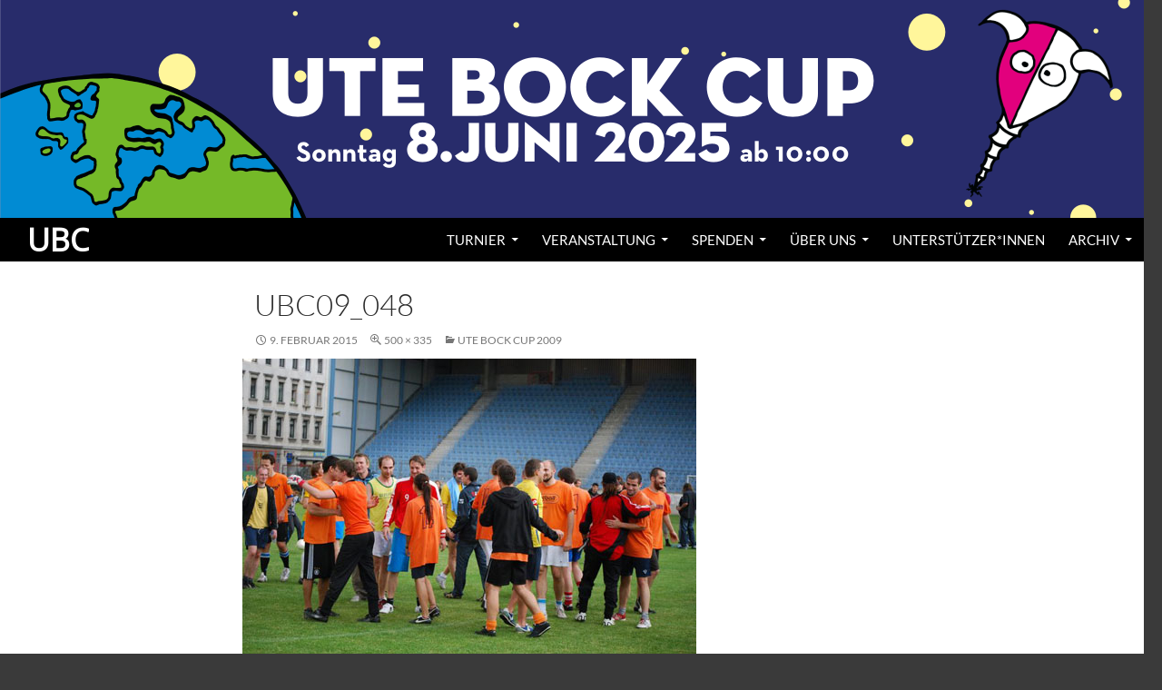

--- FILE ---
content_type: text/html; charset=UTF-8
request_url: https://utebockcup.at/?attachment_id=1306
body_size: 10362
content:
<!DOCTYPE html>
<!--[if IE 7]>
<html class="ie ie7" lang="de">
<![endif]-->
<!--[if IE 8]>
<html class="ie ie8" lang="de">
<![endif]-->
<!--[if !(IE 7) & !(IE 8)]><!-->
<html lang="de">
<!--<![endif]-->
<head>
	<meta charset="UTF-8">
	<meta name="viewport" content="width=device-width">
	<title>ubc09_048 - UBC</title>
	<link rel="profile" href="http://gmpg.org/xfn/11">
	<link rel="pingback" href="https://utebockcup.at/xmlrpc.php">
	<link rel="stylesheet" href="//maxcdn.bootstrapcdn.com/font-awesome/4.3.0/css/font-awesome.min.css">
	<link rel="stylesheet" type="text/css" href="//fonts.googleapis.com/css?family=Open+Sans" />
	<!--[if lt IE 9]>
	<script src="https://utebockcup.at/wp-content/themes/twentyfourteen/js/html5.js"></script>
	<![endif]-->
	<meta name='robots' content='index, follow, max-image-preview:large, max-snippet:-1, max-video-preview:-1' />

	<!-- This site is optimized with the Yoast SEO plugin v19.13 - https://yoast.com/wordpress/plugins/seo/ -->
	<link rel="canonical" href="https://utebockcup.at/" />
	<meta property="og:locale" content="de_DE" />
	<meta property="og:type" content="article" />
	<meta property="og:title" content="ubc09_048 - UBC" />
	<meta property="og:url" content="https://utebockcup.at/" />
	<meta property="og:site_name" content="UBC" />
	<meta property="article:publisher" content="https://www.facebook.com/UteBockCup" />
	<meta property="og:image" content="https://utebockcup.at" />
	<meta property="og:image:width" content="500" />
	<meta property="og:image:height" content="335" />
	<meta property="og:image:type" content="image/jpeg" />
	<meta name="twitter:card" content="summary_large_image" />
	<meta name="twitter:site" content="@utebockcup" />
	<script type="application/ld+json" class="yoast-schema-graph">{"@context":"https://schema.org","@graph":[{"@type":"WebPage","@id":"https://utebockcup.at/","url":"https://utebockcup.at/","name":"ubc09_048 - UBC","isPartOf":{"@id":"https://utebockcup.at/#website"},"primaryImageOfPage":{"@id":"https://utebockcup.at/#primaryimage"},"image":{"@id":"https://utebockcup.at/#primaryimage"},"thumbnailUrl":"https://utebockcup.at/wp-content/uploads/2015/02/ubc09_048.jpg","datePublished":"2015-02-09T16:43:29+00:00","dateModified":"2015-02-09T16:43:29+00:00","breadcrumb":{"@id":"https://utebockcup.at/#breadcrumb"},"inLanguage":"de","potentialAction":[{"@type":"ReadAction","target":["https://utebockcup.at/"]}]},{"@type":"ImageObject","inLanguage":"de","@id":"https://utebockcup.at/#primaryimage","url":"https://utebockcup.at/wp-content/uploads/2015/02/ubc09_048.jpg","contentUrl":"https://utebockcup.at/wp-content/uploads/2015/02/ubc09_048.jpg","width":500,"height":335},{"@type":"BreadcrumbList","@id":"https://utebockcup.at/#breadcrumb","itemListElement":[{"@type":"ListItem","position":1,"name":"Home","item":"https://utebockcup.at/"},{"@type":"ListItem","position":2,"name":"ubc09_048"}]},{"@type":"WebSite","@id":"https://utebockcup.at/#website","url":"https://utebockcup.at/","name":"Ute Bock Cup","description":"2025, 8. Juni: SAME SAME BUT DIFFERENT! ALLE(S) ANDERS, ALLE(S) GLEICH!","publisher":{"@id":"https://utebockcup.at/#organization"},"potentialAction":[{"@type":"SearchAction","target":{"@type":"EntryPoint","urlTemplate":"https://utebockcup.at/?s={search_term_string}"},"query-input":"required name=search_term_string"}],"inLanguage":"de"},{"@type":"Organization","@id":"https://utebockcup.at/#organization","name":"Ute Bock Cup","alternateName":"Freund:innen der Friedhofstribüne","url":"https://utebockcup.at/","logo":{"@type":"ImageObject","inLanguage":"de","@id":"https://utebockcup.at/#/schema/logo/image/","url":"https://utebockcup.at/wp-content/uploads/2015/05/UBC-Facebook.png","contentUrl":"https://utebockcup.at/wp-content/uploads/2015/05/UBC-Facebook.png","width":1200,"height":630,"caption":"Ute Bock Cup"},"image":{"@id":"https://utebockcup.at/#/schema/logo/image/"},"sameAs":["https://instagram.com/utebockcup/","https://www.youtube.com/user/utebockcup","https://www.facebook.com/UteBockCup","https://twitter.com/utebockcup"]}]}</script>
	<!-- / Yoast SEO plugin. -->


<link rel="alternate" type="application/rss+xml" title="UBC &raquo; Feed" href="https://utebockcup.at/feed/" />
<link rel="alternate" type="application/rss+xml" title="UBC &raquo; Kommentar-Feed" href="https://utebockcup.at/comments/feed/" />
<script>
window._wpemojiSettings = {"baseUrl":"https:\/\/s.w.org\/images\/core\/emoji\/14.0.0\/72x72\/","ext":".png","svgUrl":"https:\/\/s.w.org\/images\/core\/emoji\/14.0.0\/svg\/","svgExt":".svg","source":{"concatemoji":"https:\/\/utebockcup.at\/wp-includes\/js\/wp-emoji-release.min.js?ver=6.4.7"}};
/*! This file is auto-generated */
!function(i,n){var o,s,e;function c(e){try{var t={supportTests:e,timestamp:(new Date).valueOf()};sessionStorage.setItem(o,JSON.stringify(t))}catch(e){}}function p(e,t,n){e.clearRect(0,0,e.canvas.width,e.canvas.height),e.fillText(t,0,0);var t=new Uint32Array(e.getImageData(0,0,e.canvas.width,e.canvas.height).data),r=(e.clearRect(0,0,e.canvas.width,e.canvas.height),e.fillText(n,0,0),new Uint32Array(e.getImageData(0,0,e.canvas.width,e.canvas.height).data));return t.every(function(e,t){return e===r[t]})}function u(e,t,n){switch(t){case"flag":return n(e,"\ud83c\udff3\ufe0f\u200d\u26a7\ufe0f","\ud83c\udff3\ufe0f\u200b\u26a7\ufe0f")?!1:!n(e,"\ud83c\uddfa\ud83c\uddf3","\ud83c\uddfa\u200b\ud83c\uddf3")&&!n(e,"\ud83c\udff4\udb40\udc67\udb40\udc62\udb40\udc65\udb40\udc6e\udb40\udc67\udb40\udc7f","\ud83c\udff4\u200b\udb40\udc67\u200b\udb40\udc62\u200b\udb40\udc65\u200b\udb40\udc6e\u200b\udb40\udc67\u200b\udb40\udc7f");case"emoji":return!n(e,"\ud83e\udef1\ud83c\udffb\u200d\ud83e\udef2\ud83c\udfff","\ud83e\udef1\ud83c\udffb\u200b\ud83e\udef2\ud83c\udfff")}return!1}function f(e,t,n){var r="undefined"!=typeof WorkerGlobalScope&&self instanceof WorkerGlobalScope?new OffscreenCanvas(300,150):i.createElement("canvas"),a=r.getContext("2d",{willReadFrequently:!0}),o=(a.textBaseline="top",a.font="600 32px Arial",{});return e.forEach(function(e){o[e]=t(a,e,n)}),o}function t(e){var t=i.createElement("script");t.src=e,t.defer=!0,i.head.appendChild(t)}"undefined"!=typeof Promise&&(o="wpEmojiSettingsSupports",s=["flag","emoji"],n.supports={everything:!0,everythingExceptFlag:!0},e=new Promise(function(e){i.addEventListener("DOMContentLoaded",e,{once:!0})}),new Promise(function(t){var n=function(){try{var e=JSON.parse(sessionStorage.getItem(o));if("object"==typeof e&&"number"==typeof e.timestamp&&(new Date).valueOf()<e.timestamp+604800&&"object"==typeof e.supportTests)return e.supportTests}catch(e){}return null}();if(!n){if("undefined"!=typeof Worker&&"undefined"!=typeof OffscreenCanvas&&"undefined"!=typeof URL&&URL.createObjectURL&&"undefined"!=typeof Blob)try{var e="postMessage("+f.toString()+"("+[JSON.stringify(s),u.toString(),p.toString()].join(",")+"));",r=new Blob([e],{type:"text/javascript"}),a=new Worker(URL.createObjectURL(r),{name:"wpTestEmojiSupports"});return void(a.onmessage=function(e){c(n=e.data),a.terminate(),t(n)})}catch(e){}c(n=f(s,u,p))}t(n)}).then(function(e){for(var t in e)n.supports[t]=e[t],n.supports.everything=n.supports.everything&&n.supports[t],"flag"!==t&&(n.supports.everythingExceptFlag=n.supports.everythingExceptFlag&&n.supports[t]);n.supports.everythingExceptFlag=n.supports.everythingExceptFlag&&!n.supports.flag,n.DOMReady=!1,n.readyCallback=function(){n.DOMReady=!0}}).then(function(){return e}).then(function(){var e;n.supports.everything||(n.readyCallback(),(e=n.source||{}).concatemoji?t(e.concatemoji):e.wpemoji&&e.twemoji&&(t(e.twemoji),t(e.wpemoji)))}))}((window,document),window._wpemojiSettings);
</script>
<style id='wp-emoji-styles-inline-css'>

	img.wp-smiley, img.emoji {
		display: inline !important;
		border: none !important;
		box-shadow: none !important;
		height: 1em !important;
		width: 1em !important;
		margin: 0 0.07em !important;
		vertical-align: -0.1em !important;
		background: none !important;
		padding: 0 !important;
	}
</style>
<link rel='stylesheet' id='wp-block-library-css' href='https://utebockcup.at/wp-includes/css/dist/block-library/style.min.css?ver=6.4.7' media='all' />
<style id='wp-block-library-theme-inline-css'>
.wp-block-audio figcaption{color:#555;font-size:13px;text-align:center}.is-dark-theme .wp-block-audio figcaption{color:hsla(0,0%,100%,.65)}.wp-block-audio{margin:0 0 1em}.wp-block-code{border:1px solid #ccc;border-radius:4px;font-family:Menlo,Consolas,monaco,monospace;padding:.8em 1em}.wp-block-embed figcaption{color:#555;font-size:13px;text-align:center}.is-dark-theme .wp-block-embed figcaption{color:hsla(0,0%,100%,.65)}.wp-block-embed{margin:0 0 1em}.blocks-gallery-caption{color:#555;font-size:13px;text-align:center}.is-dark-theme .blocks-gallery-caption{color:hsla(0,0%,100%,.65)}.wp-block-image figcaption{color:#555;font-size:13px;text-align:center}.is-dark-theme .wp-block-image figcaption{color:hsla(0,0%,100%,.65)}.wp-block-image{margin:0 0 1em}.wp-block-pullquote{border-bottom:4px solid;border-top:4px solid;color:currentColor;margin-bottom:1.75em}.wp-block-pullquote cite,.wp-block-pullquote footer,.wp-block-pullquote__citation{color:currentColor;font-size:.8125em;font-style:normal;text-transform:uppercase}.wp-block-quote{border-left:.25em solid;margin:0 0 1.75em;padding-left:1em}.wp-block-quote cite,.wp-block-quote footer{color:currentColor;font-size:.8125em;font-style:normal;position:relative}.wp-block-quote.has-text-align-right{border-left:none;border-right:.25em solid;padding-left:0;padding-right:1em}.wp-block-quote.has-text-align-center{border:none;padding-left:0}.wp-block-quote.is-large,.wp-block-quote.is-style-large,.wp-block-quote.is-style-plain{border:none}.wp-block-search .wp-block-search__label{font-weight:700}.wp-block-search__button{border:1px solid #ccc;padding:.375em .625em}:where(.wp-block-group.has-background){padding:1.25em 2.375em}.wp-block-separator.has-css-opacity{opacity:.4}.wp-block-separator{border:none;border-bottom:2px solid;margin-left:auto;margin-right:auto}.wp-block-separator.has-alpha-channel-opacity{opacity:1}.wp-block-separator:not(.is-style-wide):not(.is-style-dots){width:100px}.wp-block-separator.has-background:not(.is-style-dots){border-bottom:none;height:1px}.wp-block-separator.has-background:not(.is-style-wide):not(.is-style-dots){height:2px}.wp-block-table{margin:0 0 1em}.wp-block-table td,.wp-block-table th{word-break:normal}.wp-block-table figcaption{color:#555;font-size:13px;text-align:center}.is-dark-theme .wp-block-table figcaption{color:hsla(0,0%,100%,.65)}.wp-block-video figcaption{color:#555;font-size:13px;text-align:center}.is-dark-theme .wp-block-video figcaption{color:hsla(0,0%,100%,.65)}.wp-block-video{margin:0 0 1em}.wp-block-template-part.has-background{margin-bottom:0;margin-top:0;padding:1.25em 2.375em}
</style>
<style id='classic-theme-styles-inline-css'>
/*! This file is auto-generated */
.wp-block-button__link{color:#fff;background-color:#32373c;border-radius:9999px;box-shadow:none;text-decoration:none;padding:calc(.667em + 2px) calc(1.333em + 2px);font-size:1.125em}.wp-block-file__button{background:#32373c;color:#fff;text-decoration:none}
</style>
<style id='global-styles-inline-css'>
body{--wp--preset--color--black: #000;--wp--preset--color--cyan-bluish-gray: #abb8c3;--wp--preset--color--white: #fff;--wp--preset--color--pale-pink: #f78da7;--wp--preset--color--vivid-red: #cf2e2e;--wp--preset--color--luminous-vivid-orange: #ff6900;--wp--preset--color--luminous-vivid-amber: #fcb900;--wp--preset--color--light-green-cyan: #7bdcb5;--wp--preset--color--vivid-green-cyan: #00d084;--wp--preset--color--pale-cyan-blue: #8ed1fc;--wp--preset--color--vivid-cyan-blue: #0693e3;--wp--preset--color--vivid-purple: #9b51e0;--wp--preset--color--green: #24890d;--wp--preset--color--dark-gray: #2b2b2b;--wp--preset--color--medium-gray: #767676;--wp--preset--color--light-gray: #f5f5f5;--wp--preset--gradient--vivid-cyan-blue-to-vivid-purple: linear-gradient(135deg,rgba(6,147,227,1) 0%,rgb(155,81,224) 100%);--wp--preset--gradient--light-green-cyan-to-vivid-green-cyan: linear-gradient(135deg,rgb(122,220,180) 0%,rgb(0,208,130) 100%);--wp--preset--gradient--luminous-vivid-amber-to-luminous-vivid-orange: linear-gradient(135deg,rgba(252,185,0,1) 0%,rgba(255,105,0,1) 100%);--wp--preset--gradient--luminous-vivid-orange-to-vivid-red: linear-gradient(135deg,rgba(255,105,0,1) 0%,rgb(207,46,46) 100%);--wp--preset--gradient--very-light-gray-to-cyan-bluish-gray: linear-gradient(135deg,rgb(238,238,238) 0%,rgb(169,184,195) 100%);--wp--preset--gradient--cool-to-warm-spectrum: linear-gradient(135deg,rgb(74,234,220) 0%,rgb(151,120,209) 20%,rgb(207,42,186) 40%,rgb(238,44,130) 60%,rgb(251,105,98) 80%,rgb(254,248,76) 100%);--wp--preset--gradient--blush-light-purple: linear-gradient(135deg,rgb(255,206,236) 0%,rgb(152,150,240) 100%);--wp--preset--gradient--blush-bordeaux: linear-gradient(135deg,rgb(254,205,165) 0%,rgb(254,45,45) 50%,rgb(107,0,62) 100%);--wp--preset--gradient--luminous-dusk: linear-gradient(135deg,rgb(255,203,112) 0%,rgb(199,81,192) 50%,rgb(65,88,208) 100%);--wp--preset--gradient--pale-ocean: linear-gradient(135deg,rgb(255,245,203) 0%,rgb(182,227,212) 50%,rgb(51,167,181) 100%);--wp--preset--gradient--electric-grass: linear-gradient(135deg,rgb(202,248,128) 0%,rgb(113,206,126) 100%);--wp--preset--gradient--midnight: linear-gradient(135deg,rgb(2,3,129) 0%,rgb(40,116,252) 100%);--wp--preset--font-size--small: 13px;--wp--preset--font-size--medium: 20px;--wp--preset--font-size--large: 36px;--wp--preset--font-size--x-large: 42px;--wp--preset--spacing--20: 0.44rem;--wp--preset--spacing--30: 0.67rem;--wp--preset--spacing--40: 1rem;--wp--preset--spacing--50: 1.5rem;--wp--preset--spacing--60: 2.25rem;--wp--preset--spacing--70: 3.38rem;--wp--preset--spacing--80: 5.06rem;--wp--preset--shadow--natural: 6px 6px 9px rgba(0, 0, 0, 0.2);--wp--preset--shadow--deep: 12px 12px 50px rgba(0, 0, 0, 0.4);--wp--preset--shadow--sharp: 6px 6px 0px rgba(0, 0, 0, 0.2);--wp--preset--shadow--outlined: 6px 6px 0px -3px rgba(255, 255, 255, 1), 6px 6px rgba(0, 0, 0, 1);--wp--preset--shadow--crisp: 6px 6px 0px rgba(0, 0, 0, 1);}:where(.is-layout-flex){gap: 0.5em;}:where(.is-layout-grid){gap: 0.5em;}body .is-layout-flow > .alignleft{float: left;margin-inline-start: 0;margin-inline-end: 2em;}body .is-layout-flow > .alignright{float: right;margin-inline-start: 2em;margin-inline-end: 0;}body .is-layout-flow > .aligncenter{margin-left: auto !important;margin-right: auto !important;}body .is-layout-constrained > .alignleft{float: left;margin-inline-start: 0;margin-inline-end: 2em;}body .is-layout-constrained > .alignright{float: right;margin-inline-start: 2em;margin-inline-end: 0;}body .is-layout-constrained > .aligncenter{margin-left: auto !important;margin-right: auto !important;}body .is-layout-constrained > :where(:not(.alignleft):not(.alignright):not(.alignfull)){max-width: var(--wp--style--global--content-size);margin-left: auto !important;margin-right: auto !important;}body .is-layout-constrained > .alignwide{max-width: var(--wp--style--global--wide-size);}body .is-layout-flex{display: flex;}body .is-layout-flex{flex-wrap: wrap;align-items: center;}body .is-layout-flex > *{margin: 0;}body .is-layout-grid{display: grid;}body .is-layout-grid > *{margin: 0;}:where(.wp-block-columns.is-layout-flex){gap: 2em;}:where(.wp-block-columns.is-layout-grid){gap: 2em;}:where(.wp-block-post-template.is-layout-flex){gap: 1.25em;}:where(.wp-block-post-template.is-layout-grid){gap: 1.25em;}.has-black-color{color: var(--wp--preset--color--black) !important;}.has-cyan-bluish-gray-color{color: var(--wp--preset--color--cyan-bluish-gray) !important;}.has-white-color{color: var(--wp--preset--color--white) !important;}.has-pale-pink-color{color: var(--wp--preset--color--pale-pink) !important;}.has-vivid-red-color{color: var(--wp--preset--color--vivid-red) !important;}.has-luminous-vivid-orange-color{color: var(--wp--preset--color--luminous-vivid-orange) !important;}.has-luminous-vivid-amber-color{color: var(--wp--preset--color--luminous-vivid-amber) !important;}.has-light-green-cyan-color{color: var(--wp--preset--color--light-green-cyan) !important;}.has-vivid-green-cyan-color{color: var(--wp--preset--color--vivid-green-cyan) !important;}.has-pale-cyan-blue-color{color: var(--wp--preset--color--pale-cyan-blue) !important;}.has-vivid-cyan-blue-color{color: var(--wp--preset--color--vivid-cyan-blue) !important;}.has-vivid-purple-color{color: var(--wp--preset--color--vivid-purple) !important;}.has-black-background-color{background-color: var(--wp--preset--color--black) !important;}.has-cyan-bluish-gray-background-color{background-color: var(--wp--preset--color--cyan-bluish-gray) !important;}.has-white-background-color{background-color: var(--wp--preset--color--white) !important;}.has-pale-pink-background-color{background-color: var(--wp--preset--color--pale-pink) !important;}.has-vivid-red-background-color{background-color: var(--wp--preset--color--vivid-red) !important;}.has-luminous-vivid-orange-background-color{background-color: var(--wp--preset--color--luminous-vivid-orange) !important;}.has-luminous-vivid-amber-background-color{background-color: var(--wp--preset--color--luminous-vivid-amber) !important;}.has-light-green-cyan-background-color{background-color: var(--wp--preset--color--light-green-cyan) !important;}.has-vivid-green-cyan-background-color{background-color: var(--wp--preset--color--vivid-green-cyan) !important;}.has-pale-cyan-blue-background-color{background-color: var(--wp--preset--color--pale-cyan-blue) !important;}.has-vivid-cyan-blue-background-color{background-color: var(--wp--preset--color--vivid-cyan-blue) !important;}.has-vivid-purple-background-color{background-color: var(--wp--preset--color--vivid-purple) !important;}.has-black-border-color{border-color: var(--wp--preset--color--black) !important;}.has-cyan-bluish-gray-border-color{border-color: var(--wp--preset--color--cyan-bluish-gray) !important;}.has-white-border-color{border-color: var(--wp--preset--color--white) !important;}.has-pale-pink-border-color{border-color: var(--wp--preset--color--pale-pink) !important;}.has-vivid-red-border-color{border-color: var(--wp--preset--color--vivid-red) !important;}.has-luminous-vivid-orange-border-color{border-color: var(--wp--preset--color--luminous-vivid-orange) !important;}.has-luminous-vivid-amber-border-color{border-color: var(--wp--preset--color--luminous-vivid-amber) !important;}.has-light-green-cyan-border-color{border-color: var(--wp--preset--color--light-green-cyan) !important;}.has-vivid-green-cyan-border-color{border-color: var(--wp--preset--color--vivid-green-cyan) !important;}.has-pale-cyan-blue-border-color{border-color: var(--wp--preset--color--pale-cyan-blue) !important;}.has-vivid-cyan-blue-border-color{border-color: var(--wp--preset--color--vivid-cyan-blue) !important;}.has-vivid-purple-border-color{border-color: var(--wp--preset--color--vivid-purple) !important;}.has-vivid-cyan-blue-to-vivid-purple-gradient-background{background: var(--wp--preset--gradient--vivid-cyan-blue-to-vivid-purple) !important;}.has-light-green-cyan-to-vivid-green-cyan-gradient-background{background: var(--wp--preset--gradient--light-green-cyan-to-vivid-green-cyan) !important;}.has-luminous-vivid-amber-to-luminous-vivid-orange-gradient-background{background: var(--wp--preset--gradient--luminous-vivid-amber-to-luminous-vivid-orange) !important;}.has-luminous-vivid-orange-to-vivid-red-gradient-background{background: var(--wp--preset--gradient--luminous-vivid-orange-to-vivid-red) !important;}.has-very-light-gray-to-cyan-bluish-gray-gradient-background{background: var(--wp--preset--gradient--very-light-gray-to-cyan-bluish-gray) !important;}.has-cool-to-warm-spectrum-gradient-background{background: var(--wp--preset--gradient--cool-to-warm-spectrum) !important;}.has-blush-light-purple-gradient-background{background: var(--wp--preset--gradient--blush-light-purple) !important;}.has-blush-bordeaux-gradient-background{background: var(--wp--preset--gradient--blush-bordeaux) !important;}.has-luminous-dusk-gradient-background{background: var(--wp--preset--gradient--luminous-dusk) !important;}.has-pale-ocean-gradient-background{background: var(--wp--preset--gradient--pale-ocean) !important;}.has-electric-grass-gradient-background{background: var(--wp--preset--gradient--electric-grass) !important;}.has-midnight-gradient-background{background: var(--wp--preset--gradient--midnight) !important;}.has-small-font-size{font-size: var(--wp--preset--font-size--small) !important;}.has-medium-font-size{font-size: var(--wp--preset--font-size--medium) !important;}.has-large-font-size{font-size: var(--wp--preset--font-size--large) !important;}.has-x-large-font-size{font-size: var(--wp--preset--font-size--x-large) !important;}
.wp-block-navigation a:where(:not(.wp-element-button)){color: inherit;}
:where(.wp-block-post-template.is-layout-flex){gap: 1.25em;}:where(.wp-block-post-template.is-layout-grid){gap: 1.25em;}
:where(.wp-block-columns.is-layout-flex){gap: 2em;}:where(.wp-block-columns.is-layout-grid){gap: 2em;}
.wp-block-pullquote{font-size: 1.5em;line-height: 1.6;}
</style>
<link rel='stylesheet' id='twentyfourteen-lato-css' href='https://utebockcup.at/wp-content/themes/twentyfourteen/fonts/font-lato.css?ver=20230328' media='all' />
<link rel='stylesheet' id='genericons-css' href='https://utebockcup.at/wp-content/themes/twentyfourteen/genericons/genericons.css?ver=3.0.3' media='all' />
<link rel='stylesheet' id='twentyfourteen-style-css' href='https://utebockcup.at/wp-content/themes/twentyfourteen-child/style.css?ver=20250415' media='all' />
<link rel='stylesheet' id='twentyfourteen-block-style-css' href='https://utebockcup.at/wp-content/themes/twentyfourteen/css/blocks.css?ver=20240708' media='all' />
<!--[if lt IE 9]>
<link rel='stylesheet' id='twentyfourteen-ie-css' href='https://utebockcup.at/wp-content/themes/twentyfourteen/css/ie.css?ver=20140711' media='all' />
<![endif]-->
<link rel='stylesheet' id='newsletter-css' href='https://utebockcup.at/wp-content/plugins/newsletter/style.css?ver=8.8.2' media='all' />
<link rel='stylesheet' id='tablepress-default-css' href='https://utebockcup.at/wp-content/plugins/tablepress/css/build/default.css?ver=2.0.2' media='all' />
<script src="https://utebockcup.at/wp-includes/js/jquery/jquery.min.js?ver=3.7.1" id="jquery-core-js"></script>
<script src="https://utebockcup.at/wp-includes/js/jquery/jquery-migrate.min.js?ver=3.4.1" id="jquery-migrate-js"></script>
<script src="https://utebockcup.at/wp-content/themes/twentyfourteen/js/keyboard-image-navigation.js?ver=20150120" id="twentyfourteen-keyboard-image-navigation-js"></script>
<script src="https://utebockcup.at/wp-content/themes/twentyfourteen/js/functions.js?ver=20230526" id="twentyfourteen-script-js" defer data-wp-strategy="defer"></script>
<link rel="https://api.w.org/" href="https://utebockcup.at/wp-json/" /><link rel="alternate" type="application/json" href="https://utebockcup.at/wp-json/wp/v2/media/1306" /><link rel="EditURI" type="application/rsd+xml" title="RSD" href="https://utebockcup.at/xmlrpc.php?rsd" />
<meta name="generator" content="WordPress 6.4.7" />
<link rel='shortlink' href='https://utebockcup.at/?p=1306' />
<link rel="alternate" type="application/json+oembed" href="https://utebockcup.at/wp-json/oembed/1.0/embed?url=https%3A%2F%2Futebockcup.at%2F%3Fattachment_id%3D1306" />
<link rel="alternate" type="text/xml+oembed" href="https://utebockcup.at/wp-json/oembed/1.0/embed?url=https%3A%2F%2Futebockcup.at%2F%3Fattachment_id%3D1306&#038;format=xml" />
<style id="custom-background-css">
body.custom-background { background-color: #3a3a3a; }
</style>
	<link rel="icon" href="https://utebockcup.at/wp-content/uploads/2025/05/cropped-Avatar2025-32x32.jpg" sizes="32x32" />
<link rel="icon" href="https://utebockcup.at/wp-content/uploads/2025/05/cropped-Avatar2025-192x192.jpg" sizes="192x192" />
<link rel="apple-touch-icon" href="https://utebockcup.at/wp-content/uploads/2025/05/cropped-Avatar2025-180x180.jpg" />
<meta name="msapplication-TileImage" content="https://utebockcup.at/wp-content/uploads/2025/05/cropped-Avatar2025-270x270.jpg" />
		<style id="wp-custom-css">
			.site-description { display: none; }
.post-thumbnail { display: none; }
.site-content .has-post-thumbnail .entry-header {
    margin-top: 10px;
  }
.site-header {
  margin-top: 0px;
  margin-left: 0px;
  margin-right: 0px;
	background-color: #000;
  }		</style>
		</head>

<body class="attachment attachment-template-default single single-attachment postid-1306 attachmentid-1306 attachment-jpeg custom-background wp-embed-responsive group-blog header-image full-width footer-widgets singular">
<script>
  (function(i,s,o,g,r,a,m){i['GoogleAnalyticsObject']=r;i[r]=i[r]||function(){
  (i[r].q=i[r].q||[]).push(arguments)},i[r].l=1*new Date();a=s.createElement(o),
  m=s.getElementsByTagName(o)[0];a.async=1;a.src=g;m.parentNode.insertBefore(a,m)
  })(window,document,'script','//www.google-analytics.com/analytics.js','ga');

  ga('create', 'UA-39399727-1', 'auto');
  ga('send', 'pageview');

</script>
<div id="page" class="hfeed site">
		<div id="site-header">
		<a href="https://utebockcup.at/" rel="home">
			<!--
			<img src="https://utebockcup.at/wp-content/uploads/2025/06/cropped-website-header.jpg" width="1260" height="239" alt="UBC">
			-->
			<img src="https://utebockcup.at/wp-content/uploads/2025/06/website-header.jpg" width="1260" height="240" alt="" />
		</a>
	</div>
	
	<header id="masthead" class="site-header" role="banner">
		<div class="header-main">
			<h1 class="site-title"><a href="https://utebockcup.at/" rel="home">UBC</a></h1>

			<div class="search-toggle">
				<a href="#search-container" class="screen-reader-text">Suchen</a>
			</div>

			<nav id="primary-navigation" class="site-navigation primary-navigation" role="navigation">
				<button class="menu-toggle">Primäres Menü</button>
				<a class="screen-reader-text skip-link" href="#content">Zum Inhalt springen</a>
				<div class="menu-menue-container"><ul id="menu-menue" class="nav-menu"><li id="menu-item-1094" class="menu-item menu-item-type-custom menu-item-object-custom menu-item-has-children menu-item-1094"><a href="https://utebockcup.at/spielplan-2025/">Turnier</a>
<ul class="sub-menu">
	<li id="menu-item-2908" class="menu-item menu-item-type-post_type menu-item-object-page menu-item-2908"><a href="https://utebockcup.at/turnier/">Infos / Regeln</a></li>
	<li id="menu-item-2761" class="menu-item menu-item-type-post_type menu-item-object-page menu-item-2761"><a href="https://utebockcup.at/spielplan-2025/">Spielplan 2025</a></li>
</ul>
</li>
<li id="menu-item-1093" class="menu-item menu-item-type-custom menu-item-object-custom menu-item-has-children menu-item-1093"><a href="https://utebockcup.at/programm-2025/">Veranstaltung</a>
<ul class="sub-menu">
	<li id="menu-item-2778" class="menu-item menu-item-type-post_type menu-item-object-page menu-item-2778"><a href="https://utebockcup.at/programm-2025/">Programm 2025</a></li>
	<li id="menu-item-2769" class="menu-item menu-item-type-post_type menu-item-object-page menu-item-2769"><a href="https://utebockcup.at/anreise-2025/">Anreise 2025</a></li>
	<li id="menu-item-2083" class="menu-item menu-item-type-post_type menu-item-object-page menu-item-2083"><a href="https://utebockcup.at/mithelfen/">Mitarbeit &#038; Helfende Hände</a></li>
	<li id="menu-item-1789" class="menu-item menu-item-type-post_type menu-item-object-page menu-item-1789"><a href="https://utebockcup.at/kuchen/">Süße Küche</a></li>
	<li id="menu-item-1146" class="menu-item menu-item-type-custom menu-item-object-custom menu-item-1146"><a href="https://fotos.utebockcup.at/">Fotogallerie</a></li>
</ul>
</li>
<li id="menu-item-1801" class="menu-item menu-item-type-post_type menu-item-object-page menu-item-has-children menu-item-1801"><a href="https://utebockcup.at/spenden/">Spenden</a>
<ul class="sub-menu">
	<li id="menu-item-2775" class="menu-item menu-item-type-post_type menu-item-object-page menu-item-2775"><a href="https://utebockcup.at/unterstuetze-vereine-2025/">Unterstütze Vereine 2025</a></li>
</ul>
</li>
<li id="menu-item-1101" class="menu-item menu-item-type-post_type menu-item-object-page menu-item-has-children menu-item-1101"><a href="https://utebockcup.at/kontakt/">Über uns</a>
<ul class="sub-menu">
	<li id="menu-item-2272" class="menu-item menu-item-type-post_type menu-item-object-page menu-item-2272"><a href="https://utebockcup.at/presse/">Presse</a></li>
</ul>
</li>
<li id="menu-item-1888" class="menu-item menu-item-type-post_type menu-item-object-page menu-item-1888"><a href="https://utebockcup.at/unterstuetzerinnen/">Unterstützer*innen</a></li>
<li id="menu-item-1092" class="menu-item menu-item-type-custom menu-item-object-custom menu-item-has-children menu-item-1092"><a href="#">Archiv</a>
<ul class="sub-menu">
	<li id="menu-item-2721" class="menu-item menu-item-type-custom menu-item-object-custom menu-item-has-children menu-item-2721"><a href="#">2024</a>
	<ul class="sub-menu">
		<li id="menu-item-2731" class="menu-item menu-item-type-post_type menu-item-object-post menu-item-2731"><a href="https://utebockcup.at/abschluss-2024/">Abschluss 2024</a></li>
		<li id="menu-item-2720" class="menu-item menu-item-type-post_type menu-item-object-page menu-item-2720"><a href="https://utebockcup.at/programm-2024/">Programm 2024</a></li>
		<li id="menu-item-2719" class="menu-item menu-item-type-post_type menu-item-object-page menu-item-2719"><a href="https://utebockcup.at/spielplan-2024/">Spielplan 2024</a></li>
		<li id="menu-item-2723" class="menu-item menu-item-type-post_type menu-item-object-post menu-item-2723"><a href="https://utebockcup.at/musik-beim-ubc-2024/">Musik beim UBC 2024</a></li>
		<li id="menu-item-2722" class="menu-item menu-item-type-custom menu-item-object-custom menu-item-2722"><a href="https://fotos.utebockcup.at/2024">Fotos 2024</a></li>
		<li id="menu-item-2718" class="menu-item menu-item-type-post_type menu-item-object-page menu-item-2718"><a href="https://utebockcup.at/vereine-2024/">Unterstützte Vereine 2024</a></li>
	</ul>
</li>
	<li id="menu-item-2593" class="menu-item menu-item-type-custom menu-item-object-custom menu-item-has-children menu-item-2593"><a href="/#">2023</a>
	<ul class="sub-menu">
		<li id="menu-item-2588" class="menu-item menu-item-type-post_type menu-item-object-page menu-item-2588"><a href="https://utebockcup.at/programm-2023/">Programm 2023</a></li>
		<li id="menu-item-2620" class="menu-item menu-item-type-post_type menu-item-object-page menu-item-2620"><a href="https://utebockcup.at/spielplan-2023/">Spielplan 2023</a></li>
		<li id="menu-item-2590" class="menu-item menu-item-type-post_type menu-item-object-post menu-item-2590"><a href="https://utebockcup.at/musik-beim-ubc-2023/">Musik beim UBC 2023</a></li>
	</ul>
</li>
	<li id="menu-item-2592" class="menu-item menu-item-type-custom menu-item-object-custom menu-item-has-children menu-item-2592"><a href="/#">2022</a>
	<ul class="sub-menu">
		<li id="menu-item-2589" class="menu-item menu-item-type-post_type menu-item-object-page menu-item-2589"><a href="https://utebockcup.at/programm-2022/">Programm 2022</a></li>
		<li id="menu-item-2662" class="menu-item menu-item-type-post_type menu-item-object-page menu-item-2662"><a href="https://utebockcup.at/spielplan-2022/">Spielplan 2022</a></li>
		<li id="menu-item-2591" class="menu-item menu-item-type-post_type menu-item-object-post menu-item-2591"><a href="https://utebockcup.at/musik-beim-ubc-2022/">Musik beim UBC 2022</a></li>
	</ul>
</li>
	<li id="menu-item-2586" class="menu-item menu-item-type-custom menu-item-object-custom menu-item-has-children menu-item-2586"><a href="/#">2019</a>
	<ul class="sub-menu">
		<li id="menu-item-2587" class="menu-item menu-item-type-post_type menu-item-object-page menu-item-2587"><a href="https://utebockcup.at/programm-2019/">Programm 2019</a></li>
		<li id="menu-item-2661" class="menu-item menu-item-type-post_type menu-item-object-page menu-item-2661"><a href="https://utebockcup.at/spielplan-2019/">Spielplan 2019</a></li>
	</ul>
</li>
	<li id="menu-item-2317" class="menu-item menu-item-type-custom menu-item-object-custom menu-item-has-children menu-item-2317"><a href="/#">2018</a>
	<ul class="sub-menu">
		<li id="menu-item-2112" class="menu-item menu-item-type-post_type menu-item-object-page menu-item-2112"><a href="https://utebockcup.at/programm-2018/">Programm 2018</a></li>
		<li id="menu-item-2660" class="menu-item menu-item-type-post_type menu-item-object-page menu-item-2660"><a href="https://utebockcup.at/spielplan-2018/">Spielplan 2018</a></li>
	</ul>
</li>
	<li id="menu-item-2108" class="menu-item menu-item-type-custom menu-item-object-custom menu-item-has-children menu-item-2108"><a href="/#">2017</a>
	<ul class="sub-menu">
		<li id="menu-item-1940" class="menu-item menu-item-type-post_type menu-item-object-page menu-item-1940"><a href="https://utebockcup.at/programm-2017/">Programm 2017</a></li>
		<li id="menu-item-1948" class="menu-item menu-item-type-post_type menu-item-object-page menu-item-1948"><a href="https://utebockcup.at/agenda-2017-en/">Agenda 2017 (English)</a></li>
	</ul>
</li>
	<li id="menu-item-1932" class="menu-item menu-item-type-custom menu-item-object-custom menu-item-has-children menu-item-1932"><a href="#">2016</a>
	<ul class="sub-menu">
		<li id="menu-item-1777" class="menu-item menu-item-type-post_type menu-item-object-page menu-item-1777"><a href="https://utebockcup.at/programm-2016/">Programm 2016</a></li>
		<li id="menu-item-1933" class="menu-item menu-item-type-post_type menu-item-object-post menu-item-1933"><a href="https://utebockcup.at/aktuelle-ergebnisse-ubc-2016/">Spielplan 2016</a></li>
	</ul>
</li>
	<li id="menu-item-1763" class="menu-item menu-item-type-post_type menu-item-object-page menu-item-has-children menu-item-1763"><a href="https://utebockcup.at/ubc15/">2015</a>
	<ul class="sub-menu">
		<li id="menu-item-1424" class="menu-item menu-item-type-post_type menu-item-object-page menu-item-1424"><a href="https://utebockcup.at/programm-2015/">Programm 2015</a></li>
		<li id="menu-item-1467" class="menu-item menu-item-type-post_type menu-item-object-page menu-item-1467"><a href="https://utebockcup.at/event-2015/">Agenda 2015 (English)</a></li>
		<li id="menu-item-1764" class="menu-item menu-item-type-post_type menu-item-object-page menu-item-1764"><a href="https://utebockcup.at/ubc-2015/">Fotos 2015</a></li>
		<li id="menu-item-1765" class="menu-item menu-item-type-post_type menu-item-object-page menu-item-1765"><a href="https://utebockcup.at/teams-2015/">Teams 2015</a></li>
		<li id="menu-item-1766" class="menu-item menu-item-type-post_type menu-item-object-page menu-item-1766"><a href="https://utebockcup.at/spielplan-2015/">Spielplan 2015</a></li>
	</ul>
</li>
	<li id="menu-item-1452" class="menu-item menu-item-type-post_type menu-item-object-page menu-item-has-children menu-item-1452"><a href="https://utebockcup.at/utebockcup2014/">2014</a>
	<ul class="sub-menu">
		<li id="menu-item-1142" class="menu-item menu-item-type-post_type menu-item-object-page menu-item-1142"><a href="https://utebockcup.at/ubc2014/">Fotos 2014</a></li>
		<li id="menu-item-1110" class="menu-item menu-item-type-post_type menu-item-object-page menu-item-1110"><a href="https://utebockcup.at/teams-2014/">Teams 2014</a></li>
	</ul>
</li>
	<li id="menu-item-1102" class="menu-item menu-item-type-post_type menu-item-object-page menu-item-has-children menu-item-1102"><a href="https://utebockcup.at/archiv/2013-2/">2013</a>
	<ul class="sub-menu">
		<li id="menu-item-1272" class="menu-item menu-item-type-post_type menu-item-object-page menu-item-1272"><a href="https://utebockcup.at/ubc-2013/">Fotos 2013</a></li>
	</ul>
</li>
	<li id="menu-item-1106" class="menu-item menu-item-type-post_type menu-item-object-page menu-item-has-children menu-item-1106"><a href="https://utebockcup.at/archiv/2012-2/">2012</a>
	<ul class="sub-menu">
		<li id="menu-item-1236" class="menu-item menu-item-type-post_type menu-item-object-page menu-item-1236"><a href="https://utebockcup.at/ubc-2012/">Fotos 2012</a></li>
	</ul>
</li>
	<li id="menu-item-1105" class="menu-item menu-item-type-post_type menu-item-object-page menu-item-has-children menu-item-1105"><a href="https://utebockcup.at/archiv/2011-2/">2011</a>
	<ul class="sub-menu">
		<li id="menu-item-1378" class="menu-item menu-item-type-post_type menu-item-object-page menu-item-1378"><a href="https://utebockcup.at/ubc-2011/">Fotos 2011</a></li>
	</ul>
</li>
	<li id="menu-item-1103" class="menu-item menu-item-type-post_type menu-item-object-page menu-item-has-children menu-item-1103"><a href="https://utebockcup.at/archiv/2009-2/">2009</a>
	<ul class="sub-menu">
		<li id="menu-item-1379" class="menu-item menu-item-type-post_type menu-item-object-page menu-item-1379"><a href="https://utebockcup.at/ubc-2009/">Fotos 2009</a></li>
	</ul>
</li>
	<li id="menu-item-1104" class="menu-item menu-item-type-post_type menu-item-object-page menu-item-has-children menu-item-1104"><a href="https://utebockcup.at/archiv/2010-3/">2010</a>
	<ul class="sub-menu">
		<li id="menu-item-1380" class="menu-item menu-item-type-post_type menu-item-object-page menu-item-1380"><a href="https://utebockcup.at/ubc-2010/">Fotos 2010</a></li>
	</ul>
</li>
</ul>
</li>
</ul></div>			</nav>
		</div>

		<div id="search-container" class="search-box-wrapper hide">
			<div class="search-box">
				<form role="search" method="get" class="search-form" action="https://utebockcup.at/">
				<label>
					<span class="screen-reader-text">Suche nach:</span>
					<input type="search" class="search-field" placeholder="Suchen …" value="" name="s" />
				</label>
				<input type="submit" class="search-submit" value="Suchen" />
			</form>			</div>
		</div>
	</header><!-- #masthead -->

	<div id="main" class="site-main">

	<section id="primary" class="content-area image-attachment">
		<div id="content" class="site-content" role="main">

			<article id="post-1306" class="post-1306 attachment type-attachment status-inherit hentry">
			<header class="entry-header">
				<h1 class="entry-title">ubc09_048</h1>
				<div class="entry-meta">

					<span class="entry-date"><time class="entry-date" datetime="2015-02-09T17:43:29+01:00">9. Februar 2015</time></span>

					<span class="full-size-link"><a href="https://utebockcup.at/wp-content/uploads/2015/02/ubc09_048.jpg">500 &times; 335</a></span>

					<span class="parent-post-link"><a href="https://utebockcup.at/?post_type=envira&#038;p=1273" rel="gallery">Ute Bock Cup 2009</a></span>
									</div><!-- .entry-meta -->
			</header><!-- .entry-header -->

			<div class="entry-content">
				<div class="entry-attachment">
					<div class="attachment">
						<a href="https://utebockcup.at/?attachment_id=1307" rel="attachment"><img width="500" height="335" src="https://utebockcup.at/wp-content/uploads/2015/02/ubc09_048.jpg" class="attachment-810x810 size-810x810" alt="" decoding="async" fetchpriority="high" srcset="https://utebockcup.at/wp-content/uploads/2015/02/ubc09_048.jpg 500w, https://utebockcup.at/wp-content/uploads/2015/02/ubc09_048-300x201.jpg 300w" sizes="(max-width: 500px) 100vw, 500px" /></a>					</div><!-- .attachment -->

									</div><!-- .entry-attachment -->

								</div><!-- .entry-content -->
			</article><!-- #post-1306 -->

			<nav id="image-navigation" class="navigation image-navigation">
				<div class="nav-links">
				<a href='https://utebockcup.at/?attachment_id=1304'><div class="previous-image">Vorheriges Bild</div></a>				<a href='https://utebockcup.at/?attachment_id=1307'><div class="next-image">Nächstes Bild</div></a>				</div><!-- .nav-links -->
			</nav><!-- #image-navigation -->

			
<div id="comments" class="comments-area">

	
	
</div><!-- #comments -->

		
		</div><!-- #content -->
	</section><!-- #primary -->

<div id="secondary">
		<h2 class="site-description">2025, 8. Juni: SAME SAME BUT DIFFERENT! ALLE(S) ANDERS, ALLE(S) GLEICH!</h2>
	
	
	</div><!-- #secondary -->

		</div><!-- #main -->

		<footer id="colophon" class="site-footer">

			
<div id="supplementary">
	<div id="footer-sidebar" class="footer-sidebar widget-area" role="complementary">
		<aside id="block-6" class="widget widget_block widget_text">
<p><a href="https://utebockcup.at/kontakt/" data-type="link" data-id="https://utebockcup.at/kontakt/">Impressum</a></p>
</aside>	</div><!-- #footer-sidebar -->
</div><!-- #supplementary -->

			<div class="site-info">
												<a href="https://de.wordpress.org/" class="imprint">
					Mit Stolz präsentiert von WordPress				</a>
			</div><!-- .site-info -->
		</footer><!-- #colophon -->
	</div><!-- #page -->

	<script src="https://utebockcup.at/wp-includes/js/imagesloaded.min.js?ver=5.0.0" id="imagesloaded-js"></script>
<script src="https://utebockcup.at/wp-includes/js/masonry.min.js?ver=4.2.2" id="masonry-js"></script>
<script src="https://utebockcup.at/wp-includes/js/jquery/jquery.masonry.min.js?ver=3.1.2b" id="jquery-masonry-js"></script>
<script id="newsletter-js-extra">
var newsletter_data = {"action_url":"https:\/\/utebockcup.at\/wp-admin\/admin-ajax.php"};
</script>
<script src="https://utebockcup.at/wp-content/plugins/newsletter/main.js?ver=8.8.2" id="newsletter-js"></script>
</body>
</html>


--- FILE ---
content_type: text/css
request_url: https://utebockcup.at/wp-content/themes/twentyfourteen-child/style.css?ver=20250415
body_size: 1086
content:
/*
 Theme Name:   Twenty Fourteen Child
 Theme URI:    http://example.com/twenty-fourteen-child/
 Description:  Twenty Fourteen Child Theme
 Author:       John Doe
 Author URI:   http://example.com
 Template:     twentyfourteen
 Version:      1.0.0
 Tags:         light, dark, two-columns, right-sidebar, responsive-layout, accessibility-ready
 Text Domain:  twenty-fourteen-child
*/

@import url("../twentyfourteen/style.css");

/* =Theme customization starts here
-------------------------------------------------------------- */


.sponsorenbilder img {

padding: 10px;
align: center;

}


.site-info a {
	color: black;
}


.footer-sidebar .widget-title { 

border-top: 5px solid white;
color: white;
font-size: 20px;
font-weight: 900;
margin: 0px 0px 18px;
padding-top: 7px;
text-transform: none;

}

.content-sidebar .widget .widget-title {
   font-size: 20px;
    text-transform: none;

}
.footer-sidebar .widget .widget-title,
.primary-sidebar .widget .widget-title {
font-size: 20px;
font-weight: 900;
line-height: 1.6363636363;
margin-bottom: 18px;
}

.footer-sidebar .widget {
-webkit-box-sizing: border-box;
-moz-box-sizing:    border-box;
box-sizing:         border-box;
float: left;
padding: 0 30px;
width: 100%;
}

.search-toggle {
display: none;
}


.widget table, td, tr{
	font-size: 14px;
	border: none;
}

#supplementary + .site-info {
	border: 0px;

}



.content-sidebar .widget a {
	color: #24890d;
}



.fa-facebook-square {
	color: gray;
	}


.fa-facebook-square:hover {
	color: #3b5998;
	}

.fa-twitter {
	color: gray;
}

.fa-twitter:hover {
	color: #55acee;
}
	
.fa-home {
	color: gray;
}

.fa-home:hover {
	color: #24890d;
}

.fa-instagram {
	color: gray;
}

.fa-instagram:hover {
	color: #d50182;
}


.nav-menu li{

	font-size: 140%;
}

.sub-menu li{
	font-size: 107%;
}

.site-title {
	font-family: open Sans;
	font-size: 34px;
}

.featured-content {
	padding-left: 50px;
}

.site-main .widecolumn {
	margin-left: 50px;
	margin-right: 15%;
}

.site-content {
	margin-left: 50px;
	//margin-right: 30%;
}

.site:before {
	width: 0;
}

#secondary {
	width: 0;
}

.content-area, .content-sidebar {
padding-top: 30px;
}


div.entry-content{
	max-width: 700px;
	padding-left: 30px;
	padding-right: 30px;
}

.site-content{
	margin-left: 0px;
}

#content.site-content{
	margin-left: 0;
	padding-left: 0;
}

.site-content article{
	margin-left: 0;
}

.hentry{
	max-width: 1000px;
}

.site-content .entry-header,
.site-content .entry-content,
.site-content .entry-summary,
.site-content .entry-meta,
.page-content {
	margin: 0 auto;
	max-width: 700px;
}

#toptable i {
	padding: 5px;

}


.content-sidebar aside{
	margin-bottom: 30px;
};

.primary-navigation{
	font-size: 10px;
}

.cat-links {
	display: none;
}

.ui-accordion .ui-accordion-header {
    background-color: pink!important;
    
    }



--- FILE ---
content_type: text/plain
request_url: https://www.google-analytics.com/j/collect?v=1&_v=j102&a=137294928&t=pageview&_s=1&dl=https%3A%2F%2Futebockcup.at%2F%3Fattachment_id%3D1306&ul=en-us%40posix&dt=ubc09_048%20-%20UBC&sr=1280x720&vp=1280x720&_u=IEBAAEABAAAAACAAI~&jid=1198655816&gjid=815192575&cid=1125798318.1769149096&tid=UA-39399727-1&_gid=1661358939.1769149096&_r=1&_slc=1&z=730187308
body_size: -450
content:
2,cG-BT9P756M6D